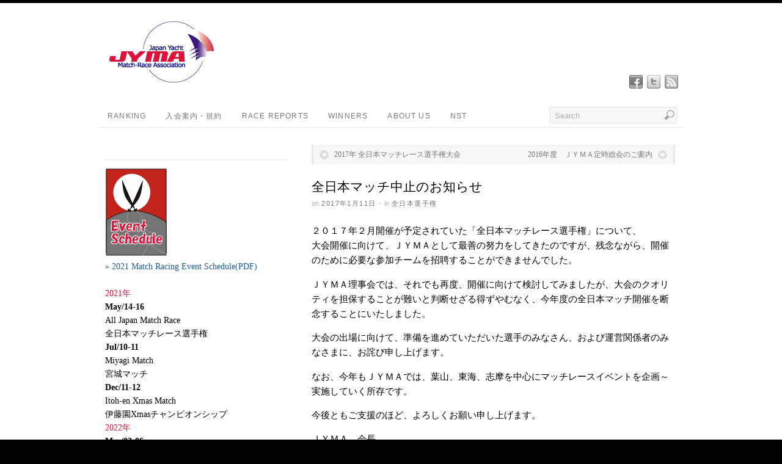

--- FILE ---
content_type: text/html; charset=UTF-8
request_url: http://www.matchrace.gr.jp/alljapan/778/
body_size: 28945
content:
<!DOCTYPE html>
<html lang="ja">
<head>
<meta http-equiv="Content-Type" content="text/html; charset=UTF-8" />
<title>全日本マッチ中止のお知らせ | 日本ヨットマッチレース協会  JYMA</title>
<!-- Platform WordPress Framework By PageLines - www.PageLines.com -->
<link rel="shortcut icon" href="http://www.matchrace.gr.jp/wp/wp-content/uploads/2014/02/hana_s.gif" type="image/x-icon" />
<link rel="profile" href="http://gmpg.org/xfn/11" />
<link rel='dns-prefetch' href='//s.w.org' />
<link rel="alternate" type="application/rss+xml" title="日本ヨットマッチレース協会  JYMA &raquo; フィード" href="http://www.matchrace.gr.jp/feed/" />
<link rel="alternate" type="application/rss+xml" title="日本ヨットマッチレース協会  JYMA &raquo; コメントフィード" href="http://www.matchrace.gr.jp/comments/feed/" />
		<script type="text/javascript">
			window._wpemojiSettings = {"baseUrl":"https:\/\/s.w.org\/images\/core\/emoji\/11.2.0\/72x72\/","ext":".png","svgUrl":"https:\/\/s.w.org\/images\/core\/emoji\/11.2.0\/svg\/","svgExt":".svg","source":{"concatemoji":"http:\/\/www.matchrace.gr.jp\/wp\/wp-includes\/js\/wp-emoji-release.min.js?ver=5.1.19"}};
			!function(e,a,t){var n,r,o,i=a.createElement("canvas"),p=i.getContext&&i.getContext("2d");function s(e,t){var a=String.fromCharCode;p.clearRect(0,0,i.width,i.height),p.fillText(a.apply(this,e),0,0);e=i.toDataURL();return p.clearRect(0,0,i.width,i.height),p.fillText(a.apply(this,t),0,0),e===i.toDataURL()}function c(e){var t=a.createElement("script");t.src=e,t.defer=t.type="text/javascript",a.getElementsByTagName("head")[0].appendChild(t)}for(o=Array("flag","emoji"),t.supports={everything:!0,everythingExceptFlag:!0},r=0;r<o.length;r++)t.supports[o[r]]=function(e){if(!p||!p.fillText)return!1;switch(p.textBaseline="top",p.font="600 32px Arial",e){case"flag":return s([55356,56826,55356,56819],[55356,56826,8203,55356,56819])?!1:!s([55356,57332,56128,56423,56128,56418,56128,56421,56128,56430,56128,56423,56128,56447],[55356,57332,8203,56128,56423,8203,56128,56418,8203,56128,56421,8203,56128,56430,8203,56128,56423,8203,56128,56447]);case"emoji":return!s([55358,56760,9792,65039],[55358,56760,8203,9792,65039])}return!1}(o[r]),t.supports.everything=t.supports.everything&&t.supports[o[r]],"flag"!==o[r]&&(t.supports.everythingExceptFlag=t.supports.everythingExceptFlag&&t.supports[o[r]]);t.supports.everythingExceptFlag=t.supports.everythingExceptFlag&&!t.supports.flag,t.DOMReady=!1,t.readyCallback=function(){t.DOMReady=!0},t.supports.everything||(n=function(){t.readyCallback()},a.addEventListener?(a.addEventListener("DOMContentLoaded",n,!1),e.addEventListener("load",n,!1)):(e.attachEvent("onload",n),a.attachEvent("onreadystatechange",function(){"complete"===a.readyState&&t.readyCallback()})),(n=t.source||{}).concatemoji?c(n.concatemoji):n.wpemoji&&n.twemoji&&(c(n.twemoji),c(n.wpemoji)))}(window,document,window._wpemojiSettings);
		</script>
		<style type="text/css">
img.wp-smiley,
img.emoji {
	display: inline !important;
	border: none !important;
	box-shadow: none !important;
	height: 1em !important;
	width: 1em !important;
	margin: 0 .07em !important;
	vertical-align: -0.1em !important;
	background: none !important;
	padding: 0 !important;
}
</style>
	<link rel='stylesheet' id='pagelines-stylesheet-css'  href='http://www.matchrace.gr.jp/wp/wp-content/themes/platform/style.css?ver=143-12162041803' type='text/css' media='all' />
<!--[if IE 7]>
<link rel='stylesheet' id='ie7-style-css'  href='http://www.matchrace.gr.jp/wp/wp-content/themes/platform/css/ie7.css?ver=1.4.3' type='text/css' media='all' />
<![endif]-->
<link rel='stylesheet' id='wp-block-library-css'  href='http://www.matchrace.gr.jp/wp/wp-includes/css/dist/block-library/style.min.css?ver=5.1.19' type='text/css' media='all' />
<link rel='stylesheet' id='ecae-frontend-css'  href='http://www.matchrace.gr.jp/wp/wp-content/plugins/easy-custom-auto-excerpt/assets/style-frontend.css?ver=2.4.12' type='text/css' media='all' />
<link rel='stylesheet' id='ecae-buttonskin-none-css'  href='http://www.matchrace.gr.jp/wp/wp-content/plugins/easy-custom-auto-excerpt/buttons/ecae-buttonskin-none.css?ver=2.4.12' type='text/css' media='all' />
<script type='text/javascript' src='http://www.matchrace.gr.jp/wp/wp-includes/js/jquery/jquery.js?ver=1.12.4'></script>
<script type='text/javascript' src='http://www.matchrace.gr.jp/wp/wp-includes/js/jquery/jquery-migrate.min.js?ver=1.4.1'></script>
<link rel='https://api.w.org/' href='http://www.matchrace.gr.jp/wp-json/' />
<link rel="EditURI" type="application/rsd+xml" title="RSD" href="http://www.matchrace.gr.jp/wp/xmlrpc.php?rsd" />
<link rel="wlwmanifest" type="application/wlwmanifest+xml" href="http://www.matchrace.gr.jp/wp/wp-includes/wlwmanifest.xml" /> 
<link rel='prev' title='2017年 全日本マッチレース選手権大会' href='http://www.matchrace.gr.jp/alljapan/773/' />
<link rel='next' title='2016年度　ＪＹＭＡ定時総会のご案内' href='http://www.matchrace.gr.jp/news/783/' />
<meta name="generator" content="WordPress 5.1.19" />
<link rel="canonical" href="http://www.matchrace.gr.jp/alljapan/778/" />
<link rel='shortlink' href='http://www.matchrace.gr.jp/?p=778' />
<link rel="alternate" type="application/json+oembed" href="http://www.matchrace.gr.jp/wp-json/oembed/1.0/embed?url=http%3A%2F%2Fwww.matchrace.gr.jp%2Falljapan%2F778%2F" />
<link rel="alternate" type="text/xml+oembed" href="http://www.matchrace.gr.jp/wp-json/oembed/1.0/embed?url=http%3A%2F%2Fwww.matchrace.gr.jp%2Falljapan%2F778%2F&#038;format=xml" />
<!-- This site is powered by Tweet, Like, Plusone and Share Plugin - http://techxt.com/tweet-like-google-1-and-share-plugin-wordpress/ -->
		<meta property="og:type" content="article" />
		<meta property="og:title" content="全日本マッチ中止のお知らせ" />
		<meta property="og:url" content="http://www.matchrace.gr.jp/alljapan/778/" />
		<meta property="og:site_name" content="日本ヨットマッチレース協会  JYMA" />
		<meta property="og:description" content="全日本マッチ中止のお知らせ" />
		<!--[if lt IE 9]>
	  <script src="//html5shim.googlecode.com/svn/trunk/html5.js"></script>
	<![endif]-->
			<style type="text/css">div.socialicons{float:left;display:block;margin-right: 10px;line-height: 1;padding-bottom:10px;}div.socialiconsv{line-height: 1;}div.socialiconsv p{line-height: 1;display:none;}div.socialicons p{margin-bottom: 0px !important;margin-top: 0px !important;padding-bottom: 0px !important;padding-top: 0px !important;}div.social4iv{background: none repeat scroll 0 0 #FFFFFF;border: 1px solid #aaa;border-radius: 3px 3px 3px 3px;box-shadow: 3px 3px 3px #DDDDDD;padding: 3px;position: fixed;text-align: center;top: 55px;width: 76px;display:none;}div.socialiconsv{padding-bottom: 5px;}</style>
<script type="text/javascript" src="https://platform.twitter.com/widgets.js"></script><script async defer crossorigin="anonymous" src="//connect.facebook.net/en_US/sdk.js#xfbml=1&version=v4.0"></script><script type="text/javascript" src="https://apis.google.com/js/plusone.js"></script><script type="text/javascript" src="https://platform.linkedin.com/in.js"></script><link rel="stylesheet" id="dynamic-css" href="http://www.matchrace.gr.jp/wp/wp-content/themes/platform/css/dynamic.css?ver=143-12162041758" type="text/css" media="all" />
</head>
<body class="post-template-default single single-post postid-778 single-format-standard full_width ttype-single tmain-single">
<div id="site" class="one-sidebar-left"> <!-- #site // Wraps #header, #page-main, #footer - closed in footer -->
	<div id="page"> <!-- #page // Wraps #header, #page-main - closed in footer -->
		<div id="page-canvas">
						<div id="header" class="container-group fix">
				<div class="outline">
					<div id="branding" class="container fix">
	<div class="texture">
		<div class="content">
			<div class="content-pad">
<div class="branding_wrap">
	<a class="mainlogo-link" href="http://www.matchrace.gr.jp" title="日本ヨットマッチレース協会  JYMA"><img class="mainlogo-img" src="http://www.matchrace.gr.jp/wp/wp-content/uploads/2014/02/logo1.jpg" alt="日本ヨットマッチレース協会  JYMA" /></a>		
	
	<div class="icons" style="bottom: 0px; right: px;">

				<a target="_blank" href="http://www.matchrace.gr.jp/feed/" class="rsslink"></a>
		
									<a target="_blank" href="https://twitter.com/matchrace_japan" class="twitterlink"></a>
									<a target="_blank" href="https://www.facebook.com/pages/%E6%97%A5%E6%9C%AC%E3%83%A8%E3%83%83%E3%83%88%E3%83%9E%E3%83%83%E3%83%81%E3%83%AC%E3%83%BC%E3%82%B9%E5%8D%94%E4%BC%9A-JYMA/709691269063526" class="facebooklink"></a>
													</div>
</div>
				<div class="clear"></div>
			</div>
		</div>
	</div>
</div>
<div id="primary-nav" class="container fix">
	<div class="texture">
		<div class="content">
			<div class="content-pad">
	<div id="nav_row" class="main_nav fix">
<ul id="menu-nav" class="main-nav"><li id="menu-item-112" class="menu-item menu-item-type-post_type menu-item-object-page menu-item-112"><a href="http://www.matchrace.gr.jp/ranking/">RANKING</a></li>
<li id="menu-item-100" class="menu-item menu-item-type-post_type menu-item-object-page menu-item-100"><a href="http://www.matchrace.gr.jp/members/">入会案内・規約</a></li>
<li id="menu-item-55" class="menu-item menu-item-type-custom menu-item-object-custom menu-item-55"><a href="http://www.matchrace.gr.jp/wp/race/reports/">RACE REPORTS</a></li>
<li id="menu-item-157" class="menu-item menu-item-type-post_type menu-item-object-page menu-item-157"><a href="http://www.matchrace.gr.jp/winners/">WINNERS</a></li>
<li id="menu-item-67" class="menu-item menu-item-type-post_type menu-item-object-page menu-item-67"><a href="http://www.matchrace.gr.jp/about/">About Us</a></li>
<li id="menu-item-246" class="menu-item menu-item-type-post_type menu-item-object-page menu-item-246"><a href="http://www.matchrace.gr.jp/nst-2/">NST</a></li>
</ul><form method="get" class="searchform" action="http://www.matchrace.gr.jp/" onsubmit="this.submit();return false;">
	<fieldset>
		<input type="text" value="Search" name="s" class="searchfield" onfocus="if (this.value == 'Search') {this.value = '';}" onblur="if (this.value == '') {this.value = 'Search';}" />

		<input type="image" class="submit btn" name="submit" src="http://www.matchrace.gr.jp/wp/wp-content/themes/platform/images/search-btn.png" alt="Go" />
	</fieldset>
</form>
	</div>

				<div class="clear"></div>
			</div>
		</div>
	</div>
</div>
				</div>
			</div>
						<div id="page-main" class="container-group fix"> <!-- #page-main // closed in footer -->
				<div id="dynamic-content" class="outline fix">
					<div id="maincontent" class="container fix">
	<div class="texture">
		<div class="content">
			<div class="content-pad">
<div id="pagelines_content" class="one-sidebar-left fix">
	
		<div id="column-wrap" class="fix">
		
				<div id="column-main" class="mcolumn fix">
			<div class="mcolumn-pad" >
				<div id="postnav" class="copy fix">
	<div class="copy-pad">
   			<div class="post-nav fix"> 
			<span class="previous"><a href="http://www.matchrace.gr.jp/alljapan/773/" rel="prev">2017年 全日本マッチレース選手権大会</a></span> 
			<span class="next"><a href="http://www.matchrace.gr.jp/news/783/" rel="next">2016年度　ＪＹＭＡ定時総会のご案内</a></span>
		</div>
		<div class="clear"></div>
	</div>
</div>
<div id="theloop" class="copy fix">
	<div class="copy-pad">
<div class="fpost post-778 post type-post status-publish format-standard hentry category-alljapan" id="post-778">
				
				
					
						<div class="post-meta fix">	
							
							<div class="post-header fix post-nothumb" style="" >
																<div class="post-title-section fix">

									<div class="post-title fix">
										
										<h1 class="entry-title">全日本マッチ中止のお知らせ</h1>
<div class="metabar"><em><span class="sword">On</span> <span class="date time published" title="2017-01-11T10:08:45+0900">2017年1月11日</span>  &middot; <span class="sword">In</span> <span class="categories"><a href="http://www.matchrace.gr.jp/race/alljapan/" rel="category tag">全日本選手権</a></span>  </em></div>										
									</div>


								</div>
															</div>				
						</div>
					
					  	
						<div class="entry_wrap fix">
						
							<div class="entry_content">
								<p>２０１７年２月開催が予定されていた「全日本マッチレース選手権」について、<br />
大会開催に向けて、ＪＹＭＡとして最善の努力をしてきたのですが、残念ながら、開催のために必要な参加チームを招聘することができませんでした。</p>
<p>ＪＹＭＡ理事会では、それでも再度、開催に向けて検討してみましたが、大会のクオリティを担保することが難いと判断せざる得ずやむなく、今年度の全日本マッチ開催を断念することにいたしました。</p>
<p>大会の出場に向けて、準備を進めていただいた選手のみなさん、および運営関係者のみなさまに、お詫び申し上げます。</p>
<p>なお、今年もＪＹＭＡでは、葉山、東海、志摩を中心にマッチレースイベントを企画～実施していく所存です。</p>
<p>今後ともご支援のほど、よろしくお願い申し上げます。</p>
<p>ＪＹＭＡ　会長<br />
　伊藝　徳雄</p>
<p>マッチレース全日本選手権　実行委員<br />
　今津　浩平</p>
<div class="social4i" style="min-height:29px;float: right;">
<div class="social4in" style="min-height:29px;float: right;">
<div class="socialicons s4twitter" style="float:left;margin-right: 10px;padding-bottom:7px"><a href="https://twitter.com/share" data-url="http://www.matchrace.gr.jp/alljapan/778/" data-counturl="http://www.matchrace.gr.jp/alljapan/778/" data-text="全日本マッチ中止のお知らせ" class="twitter-share-button" data-count="horizontal" data-via=""></a></div>
<div class="socialicons s4fblike" style="float:left;margin-right: 10px;">
<div class="fb-like" data-href="http://www.matchrace.gr.jp/alljapan/778/" data-send="false"  data-layout="button_count" data-width="100" data-height="21"  data-show-faces="false"></div>
</div>
<div class="socialicons s4fbshare" style="position: relative;float:left;margin-right: 10px;">
<div class="s4ifbshare" >
<div class="fb-share-button" data-href="http://www.matchrace.gr.jp/alljapan/778/" data-width="450" data-type="button_count"></div>
</div>
</div>
</div>
<div style="clear:both"></div>
</div>
									<div class="clear"></div> 
																</div>	
							<div class="tags">
								&nbsp;
							</div>
						</div>
								</div>

	<div class="clear"></div>
	</div>
</div>
<div id="sharebar" class="copy fix">
	<div class="copy-pad">
			<div class="post-footer">

					<div class="left">
							
					</div>
					<div class="right">
																				
							 

							 

														
														
														
												</div>
				<div class="clear"></div>
			</div>
	
	<div class="clear"></div>
	</div>
</div>
<div id="pagination" class="copy fix">
	<div class="copy-pad">
				
		<div class="clear"></div>
	</div>
</div>
			</div>
		</div>
		
				
	</div>	
	
	
	<div id="sidebar-wrap" class="fix">
			<div id="sidebar1" class="scolumn fix" >
				<div class="scolumn-pad">
					<div id="sidebar_primary" class="copy fix">
	<div class="copy-pad">
	<ul id="list_sidebar_primary" class="sidebar_widgets fix">
		<li id="text-5" class="widget_text widget fix"><div class="widget-pad"><h3 class="widget-title">　</h3>			<div class="textwidget"><a href="http://www.matchrace.gr.jp/files/202103-03.pdf" target="_blank"><img src="http://www.matchrace.gr.jp/wp/wp-content/uploads/2014/03/upcoming.png"><br>
&raquo; 2021 Match Racing Event Schedule(PDF)</a><br />
<br />
<font color="#dc143c">2021年</font><br />
<strong>May/14-16</strong><br>
All Japan Match Race<br>
全日本マッチレース選手権<br>
<strong>Jul/10-11</strong><br>
Miyagi Match<br>
宮城マッチ<br>
<strong>Dec/11-12</strong><br>
Itoh-en Xmas Match<br>伊藤園Xmasチャンピオンシップ<br>
<font color="#dc143c">2022年</font><br />
<strong>Mar/03-06</strong><br>
Students & U25 National<br /> 
大学＆U25 マッチ<br>
<br />
ニッポンセールトレーニング葉山(NST)のスケジュールは<br /><a href="http://www.matchrace.gr.jp/nst-2/">→こちら</a><br />
<a href="http://www.matchrace.gr.jp/nst-2/"><img src="http://www.matchrace.gr.jp/wp/wp-content/uploads/2015/04/nst_image.jpg"  width="200"></a>
<br />
<strong>過去の大会概要・成績表</strong><br>
<a href="http://www.matchrace.gr.jp/race2014/">2014年</a><br>
2013年以前は<a href="http://www.matchrace.gr.jp/race.html"  target="_blank">→こちら</a></div>
		</div></li>	</ul>
	<div class="clear"></div>
	</div>
</div>
	
				</div>
			</div>
			</div>		

</div>				<div class="clear"></div>
			</div>
		</div>
	</div>
</div>
</div> <!-- END #dynamic-content -->

<div id="morefoot_area"><div id="boxes" class="container fix">
	<div class="texture">
		<div class="content">
			<div class="content-pad">
		<div class="dcol_container_3  fboxes fix">
			<div id="fbox_44" class="dcol_3 dcol fbox">
				<div class="dcol-pad inline_thumbs">	
											<div class="fboxinfo fix">
							<div class="fboxtitle">
								<h3>
SKIPPER RANKING								</h3>
							</div>
							<div class="fboxtext"><table>
<tr><td>
[OPEN]<br />
Kohei Ichikawa　<br />
2241 points<br />
<img src="http://www.matchrace.gr.jp/wp/wp-content/uploads/2015/04/ichikawa.jpg" alt="print" width="70" height="100" class="alignleft size-full wp-image-53" />
</td>
<td>
[WOMAN]<br />
Ai Yoshitomi<br />
562.5 points<br />
<a href="http://www.matchrace.gr.jp/wp/wp-content/uploads/2014/03/print.gif"><img src="http://www.matchrace.gr.jp/wp/wp-content/uploads/2014/03/print.gif" alt="print" width="70" height="100" class="alignleft size-full wp-image-53" /></a>
</td></tr>
<tr><td><a href="http://www.matchrace.gr.jp/ranking/">&raquo; More detail</a></td>
<td> </td></tr></table></div>
						</div>
										</div>
			</div>
			<div id="fbox_43" class="dcol_3 dcol fbox">
				<div class="dcol-pad inline_thumbs">	
											<div class="fboxinfo fix">
							<div class="fboxtitle">
								<h3>
<a href="http://www.matchrace.gr.jp/">MatchRaceリンク集</a>								</h3>
							</div>
							<div class="fboxtext"><a href="http://www.sailing.org/rankings/match/index.php" target="_blank">&raquo; ISAF World Matchrece Rankigs</a>
<br />
<a href="http://www.sailing.org/events/matchracingworlds/news_archive.php" target="_blank">&raquo; ISAF Match Racing News</a>
<br />
<a href="https://www.facebook.com/NipponSailTraining" target="_blank">&raquo; ニッポンセールトレーニング葉山・Facebook</a><br />
<a href="http://collegematchracing.com/" target="_blank">&raquo; 選抜大学対抗マッチレース・公式ホームページ</a><br />
<a href="https://www.facebook.com/collegematchjpn?fref=ts" target="_blank">&raquo; 選抜大学対抗マッチレース・Facebook</a>
<br />
<a href="http://www.hmyc.or.jp/" target="_blank">&raquo; 葉山マリーナヨットクラブ</a></div>
						</div>
										</div>
			</div>
		</div>
		<div class="clear"></div>
				<div class="clear"></div>
			</div>
		</div>
	</div>
</div>
</div>
<div class="clear"></div>
				
</div> <!-- END #page-main from header -->
</div> <!-- END #page-canvas from header -->
</div> <!-- END #page from header -->

<div  id="footer">
	<div class="outline fix"><div id="footcols" class="container fix">
	<div class="texture">
		<div class="content">
			<div class="content-pad">
			<div id="fcolumns_container" class="dcol_container_5 fix">
				
				<div id="archives-2" class="widget_archive dcol_5 dcol"><div class="dcol-pad"><h3 class="widget-title">更新履歴</h3>		<label class="screen-reader-text" for="archives-dropdown-2">更新履歴</label>
		<select id="archives-dropdown-2" name="archive-dropdown" onchange='document.location.href=this.options[this.selectedIndex].value;'>
			
			<option value="">月を選択</option>
				<option value='http://www.matchrace.gr.jp/date/2025/12/'> 2025年12月 </option>
	<option value='http://www.matchrace.gr.jp/date/2025/11/'> 2025年11月 </option>
	<option value='http://www.matchrace.gr.jp/date/2025/04/'> 2025年4月 </option>
	<option value='http://www.matchrace.gr.jp/date/2025/03/'> 2025年3月 </option>
	<option value='http://www.matchrace.gr.jp/date/2025/02/'> 2025年2月 </option>
	<option value='http://www.matchrace.gr.jp/date/2024/10/'> 2024年10月 </option>
	<option value='http://www.matchrace.gr.jp/date/2024/09/'> 2024年9月 </option>
	<option value='http://www.matchrace.gr.jp/date/2024/06/'> 2024年6月 </option>
	<option value='http://www.matchrace.gr.jp/date/2024/03/'> 2024年3月 </option>
	<option value='http://www.matchrace.gr.jp/date/2024/02/'> 2024年2月 </option>
	<option value='http://www.matchrace.gr.jp/date/2023/11/'> 2023年11月 </option>
	<option value='http://www.matchrace.gr.jp/date/2023/07/'> 2023年7月 </option>
	<option value='http://www.matchrace.gr.jp/date/2023/03/'> 2023年3月 </option>
	<option value='http://www.matchrace.gr.jp/date/2023/02/'> 2023年2月 </option>
	<option value='http://www.matchrace.gr.jp/date/2023/01/'> 2023年1月 </option>
	<option value='http://www.matchrace.gr.jp/date/2022/11/'> 2022年11月 </option>
	<option value='http://www.matchrace.gr.jp/date/2022/03/'> 2022年3月 </option>
	<option value='http://www.matchrace.gr.jp/date/2021/11/'> 2021年11月 </option>
	<option value='http://www.matchrace.gr.jp/date/2021/10/'> 2021年10月 </option>
	<option value='http://www.matchrace.gr.jp/date/2021/05/'> 2021年5月 </option>
	<option value='http://www.matchrace.gr.jp/date/2021/03/'> 2021年3月 </option>
	<option value='http://www.matchrace.gr.jp/date/2021/02/'> 2021年2月 </option>
	<option value='http://www.matchrace.gr.jp/date/2021/01/'> 2021年1月 </option>
	<option value='http://www.matchrace.gr.jp/date/2020/12/'> 2020年12月 </option>
	<option value='http://www.matchrace.gr.jp/date/2020/11/'> 2020年11月 </option>
	<option value='http://www.matchrace.gr.jp/date/2020/10/'> 2020年10月 </option>
	<option value='http://www.matchrace.gr.jp/date/2020/04/'> 2020年4月 </option>
	<option value='http://www.matchrace.gr.jp/date/2020/03/'> 2020年3月 </option>
	<option value='http://www.matchrace.gr.jp/date/2020/02/'> 2020年2月 </option>
	<option value='http://www.matchrace.gr.jp/date/2019/11/'> 2019年11月 </option>
	<option value='http://www.matchrace.gr.jp/date/2019/08/'> 2019年8月 </option>
	<option value='http://www.matchrace.gr.jp/date/2019/05/'> 2019年5月 </option>
	<option value='http://www.matchrace.gr.jp/date/2019/03/'> 2019年3月 </option>
	<option value='http://www.matchrace.gr.jp/date/2019/02/'> 2019年2月 </option>
	<option value='http://www.matchrace.gr.jp/date/2018/11/'> 2018年11月 </option>
	<option value='http://www.matchrace.gr.jp/date/2018/09/'> 2018年9月 </option>
	<option value='http://www.matchrace.gr.jp/date/2018/08/'> 2018年8月 </option>
	<option value='http://www.matchrace.gr.jp/date/2018/07/'> 2018年7月 </option>
	<option value='http://www.matchrace.gr.jp/date/2018/05/'> 2018年5月 </option>
	<option value='http://www.matchrace.gr.jp/date/2018/03/'> 2018年3月 </option>
	<option value='http://www.matchrace.gr.jp/date/2018/02/'> 2018年2月 </option>
	<option value='http://www.matchrace.gr.jp/date/2017/11/'> 2017年11月 </option>
	<option value='http://www.matchrace.gr.jp/date/2017/08/'> 2017年8月 </option>
	<option value='http://www.matchrace.gr.jp/date/2017/07/'> 2017年7月 </option>
	<option value='http://www.matchrace.gr.jp/date/2017/06/'> 2017年6月 </option>
	<option value='http://www.matchrace.gr.jp/date/2017/05/'> 2017年5月 </option>
	<option value='http://www.matchrace.gr.jp/date/2017/04/'> 2017年4月 </option>
	<option value='http://www.matchrace.gr.jp/date/2017/03/'> 2017年3月 </option>
	<option value='http://www.matchrace.gr.jp/date/2017/02/'> 2017年2月 </option>
	<option value='http://www.matchrace.gr.jp/date/2017/01/'> 2017年1月 </option>
	<option value='http://www.matchrace.gr.jp/date/2016/12/'> 2016年12月 </option>
	<option value='http://www.matchrace.gr.jp/date/2016/11/'> 2016年11月 </option>
	<option value='http://www.matchrace.gr.jp/date/2016/10/'> 2016年10月 </option>
	<option value='http://www.matchrace.gr.jp/date/2016/08/'> 2016年8月 </option>
	<option value='http://www.matchrace.gr.jp/date/2016/05/'> 2016年5月 </option>
	<option value='http://www.matchrace.gr.jp/date/2016/04/'> 2016年4月 </option>
	<option value='http://www.matchrace.gr.jp/date/2016/03/'> 2016年3月 </option>
	<option value='http://www.matchrace.gr.jp/date/2016/02/'> 2016年2月 </option>
	<option value='http://www.matchrace.gr.jp/date/2016/01/'> 2016年1月 </option>
	<option value='http://www.matchrace.gr.jp/date/2015/12/'> 2015年12月 </option>
	<option value='http://www.matchrace.gr.jp/date/2015/11/'> 2015年11月 </option>
	<option value='http://www.matchrace.gr.jp/date/2015/09/'> 2015年9月 </option>
	<option value='http://www.matchrace.gr.jp/date/2015/08/'> 2015年8月 </option>
	<option value='http://www.matchrace.gr.jp/date/2015/06/'> 2015年6月 </option>
	<option value='http://www.matchrace.gr.jp/date/2015/05/'> 2015年5月 </option>
	<option value='http://www.matchrace.gr.jp/date/2015/04/'> 2015年4月 </option>
	<option value='http://www.matchrace.gr.jp/date/2015/03/'> 2015年3月 </option>
	<option value='http://www.matchrace.gr.jp/date/2015/02/'> 2015年2月 </option>
	<option value='http://www.matchrace.gr.jp/date/2015/01/'> 2015年1月 </option>
	<option value='http://www.matchrace.gr.jp/date/2014/12/'> 2014年12月 </option>
	<option value='http://www.matchrace.gr.jp/date/2014/11/'> 2014年11月 </option>
	<option value='http://www.matchrace.gr.jp/date/2014/10/'> 2014年10月 </option>
	<option value='http://www.matchrace.gr.jp/date/2014/09/'> 2014年9月 </option>
	<option value='http://www.matchrace.gr.jp/date/2014/07/'> 2014年7月 </option>
	<option value='http://www.matchrace.gr.jp/date/2014/06/'> 2014年6月 </option>
	<option value='http://www.matchrace.gr.jp/date/2014/05/'> 2014年5月 </option>
	<option value='http://www.matchrace.gr.jp/date/2014/04/'> 2014年4月 </option>
	<option value='http://www.matchrace.gr.jp/date/2014/03/'> 2014年3月 </option>
	<option value='http://www.matchrace.gr.jp/date/2014/02/'> 2014年2月 </option>
	<option value='http://www.matchrace.gr.jp/date/2014/01/'> 2014年1月 </option>

		</select>
		</div></div><div id="text-6" class="widget_text dcol_5 dcol"><div class="dcol-pad"><h3 class="widget-title">Contact us!</h3>			<div class="textwidget">お問合せは<br />
<a href="mailto:info@matchrace.gr.jp">info@matchrace.gr.jp</a></div>
		</div></div><div id="text-8" class="widget_text dcol_5 dcol"><div class="dcol-pad"><h3 class="widget-title">JSAFマッチレースコールブック2009-2012の日本語版</h3>			<div class="textwidget">ご希望の方は下記に申し込んでください。 
価格 2,000円
送料 350円
お問い合せ・お申し込みは
JSAF ルール委員会
田中正昭
<a href="mailto:rule@jsaf.or.jp">rule@jsaf.or.jp</a></div>
		</div></div><div id="nav_menu-3" class="widget_nav_menu dcol_5 dcol"><div class="dcol-pad"><div class="menu-foot_nav-container"><ul id="menu-foot_nav" class="menu"><li id="menu-item-47" class="menu-item menu-item-type-custom menu-item-object-custom menu-item-47"><a href="http://www.matchrace.gr.jp/wp/">»HOME</a></li>
</ul></div></div></div><div id="text-7" class="widget_text dcol_5 dcol"><div class="dcol-pad">			<div class="textwidget">©日本ヨットマッチレース協会(JYMA)</div>
		</div></div>			</div>	
			<div class="clear"></div>
						<div class="clear"></div>
			</div>
		</div>
	</div>
</div>
<div id="cred" class="pagelines"><a class="plimage" target="_blank" href="http://www.pagelines.com/" title="PageLines"><img src="http://www.matchrace.gr.jp/wp/wp-content/themes/platform/images/pagelines.png" alt="Platform by PageLines" /></a></div><div class="clear"></div></div>
</div>
</div>
<script type='text/javascript' src='http://www.matchrace.gr.jp/wp/wp-content/themes/platform/sections/nav/superfish.js?ver=1.0'></script>
<script type='text/javascript' src='http://www.matchrace.gr.jp/wp/wp-content/themes/platform/sections/nav/jquery.bgiframe.min.js?ver=1.0'></script>
<script type='text/javascript' src='http://www.matchrace.gr.jp/wp/wp-includes/js/wp-embed.min.js?ver=5.1.19'></script>
	<div id="fb-root"></div>
	</body>
</html>